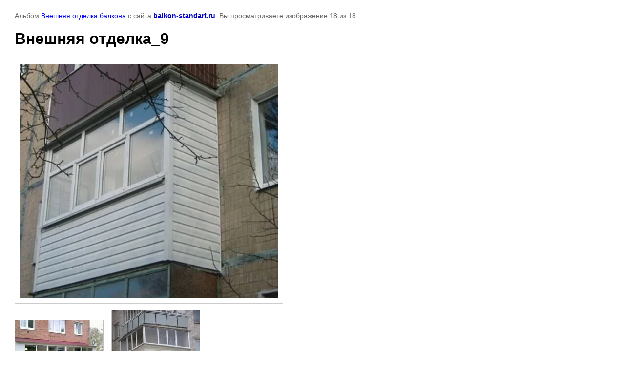

--- FILE ---
content_type: text/html; charset=utf-8
request_url: http://balkon-standart.ru/galereya-1/photo/vneshnyaya-otdelka-9
body_size: 2758
content:

								

	

	
	<!DOCTYPE html>
	<html>
	<head>
		<title>Внешняя отделка_9</title>
		<meta name="description" content="Внешняя отделка_9">
		<meta name="keywords" content="Внешняя отделка_9">
		<meta name="robots" content="all"/>
		<meta name="revisit-after" content="31 days">
		<meta http-equiv="Content-Type" content="text/html; charset=UTF-8">
		<meta name="viewport" content="width=device-width, initial-scale=1.0, maximum-scale=1.0, user-scalable=no">
		<style type="text/css">
			
			body, td, div { font-size:14px; font-family:arial; background-color: white; margin: 0px 0px; } 
			p { color: #666; } 
			body { padding: 10px 30px; } 
			a { color: blue; }
			a.back { font-weight: bold; color: #0000cc; text-decoration: underline; } 
			img { border: 1px solid #c0c0c0; } 
			div { width: auto/*700px*/; display: inline-block; max-width: 100%;}
			h1 { font-size: 32px; } 
			.gallery2_album_photo_nav {margin: 10px 0;}
			.gallery2_album_photo_nav a{display: inline-block;}
			.gallery2MediumImage {padding: 10px; border: 1px solid #ccc; box-sizing: border-box; height: auto; max-width: 100%;}
			
		</style>
	 </head>
	 <body>
	 		 			<p>
			Альбом <a href="/galereya-1/album/vneshnyaya-otdelka-balkona" name="gallery">Внешняя отделка балкона</a> с сайта <a class="back" href="https://balkon-standart.ru/">balkon-standart.ru</a>.
			Вы просматриваете изображение 18 из 18
		</p>
		<h1>Внешняя отделка_9</h1>
				<div>
		<img alt="Внешняя отделка_9" src="/thumb/2/3k6ys-2pVp940SAXjVs05w/640r480/d/%D0%92%D0%BD%D0%B5%D1%88%D0%BD%D1%8F%D1%8F_%D0%BE%D1%82%D0%B4%D0%B5%D0%BB%D0%BA%D0%B0__9.jpg" class="gallery2MediumImage" />
		</div><br>
		<div class="gallery2_album_photo_nav">
				<a href="/galereya-1/photo/vneshnyaya-otdelka-8">
			<img src="/thumb/2/2cLE2J0u3q3f_XcWaCMaug/180r150/d/%D0%92%D0%BD%D0%B5%D1%88%D0%BD%D1%8F%D1%8F_%D0%BE%D1%82%D0%B4%D0%B5%D0%BB%D0%BA%D0%B0__8.jpg" /><br />
			Предыдущее
		</a>
				&nbsp;&nbsp;
							
			<a href="/galereya-1/photo/vneshnyaya-otdelka-1">
				<img src="/thumb/2/OY-4PTkEWqLiBbkbgY-sMg/180r150/d/%D0%92%D0%BD%D0%B5%D1%88%D0%BD%D1%8F%D1%8F_%D0%BE%D1%82%D0%B4%D0%B5%D0%BB%D0%BA%D0%B0__1.gif" /><br />
				Следующее
			</a>
			
				</div>
		<p>&copy; balkon-standart.ru</p>
		<br clear="all">
		<!--LiveInternet counter--><script type="text/javascript"><!--
document.write("<a href='//www.liveinternet.ru/click' "+
"target=_blank><img src='//counter.yadro.ru/hit?t54.10;r"+
escape(document.referrer)+((typeof(screen)=="undefined")?"":
";s"+screen.width+"*"+screen.height+"*"+(screen.colorDepth?
screen.colorDepth:screen.pixelDepth))+";u"+escape(document.URL)+
";"+Math.random()+
"' alt='' title='LiveInternet: показано число просмотров и"+
" посетителей за 24 часа' "+
"border='0' width='88' height='31'><\/a>")
//--></script><!--/LiveInternet-->
<!-- Yandex.Metrika informer -->
<a href="https://metrika.yandex.ru/stat/?id=37819925&amp;from=informer"
target="_blank" rel="nofollow"><img src="https://informer.yandex.ru/informer/37819925/3_1_FFFFFFFF_EFEFEFFF_0_pageviews"
style="width:88px; height:31px; border:0;" alt="Яндекс.Метрика" title="Яндекс.Метрика: данные за сегодня (просмотры, визиты и уникальные посетители)" onclick="try{Ya.Metrika.informer({i:this,id:37819925,lang:'ru'});return false}catch(e){}" /></a>
<!-- /Yandex.Metrika informer -->

<!-- Yandex.Metrika counter -->
<script type="text/javascript">
    (function (d, w, c) {
        (w[c] = w[c] || []).push(function() {
            try {
                w.yaCounter37819925 = new Ya.Metrika({
                    id:37819925,
                    clickmap:true,
                    trackLinks:true,
                    accurateTrackBounce:true,
                    webvisor:true
                });
            } catch(e) { }
        });

        var n = d.getElementsByTagName("script")[0],
            s = d.createElement("script"),
            f = function () { n.parentNode.insertBefore(s, n); };
        s.type = "text/javascript";
        s.async = true;
        s.src = "https://mc.yandex.ru/metrika/watch.js";

        if (w.opera == "[object Opera]") {
            d.addEventListener("DOMContentLoaded", f, false);
        } else { f(); }
    })(document, window, "yandex_metrika_callbacks");
</script>
<noscript><div><img src="https://mc.yandex.ru/watch/37819925" style="position:absolute; left:-9999px;" alt="" /></div></noscript>
<!-- /Yandex.Metrika counter -->
<!--__INFO2026-01-21 00:38:37INFO__-->

	
<!-- assets.bottom -->
<!-- </noscript></script></style> -->
<script src="/my/s3/js/site.min.js?1768977519" ></script>
<script src="/my/s3/js/site/defender.min.js?1768977519" ></script>
<script src="https://cp.onicon.ru/loader/5832fd772866887c448b4576.js" data-auto async></script>
<script >/*<![CDATA[*/
var megacounter_key="4e4ba2ceae1f94a4b43f56a9147819ca";
(function(d){
    var s = d.createElement("script");
    s.src = "//counter.megagroup.ru/loader.js?"+new Date().getTime();
    s.async = true;
    d.getElementsByTagName("head")[0].appendChild(s);
})(document);
/*]]>*/</script>
<script >/*<![CDATA[*/
$ite.start({"sid":769032,"vid":772344,"aid":868469,"stid":4,"cp":21,"active":true,"domain":"balkon-standart.ru","lang":"ru","trusted":false,"debug":false,"captcha":3,"onetap":[{"provider":"vkontakte","provider_id":"54200468","code_verifier":"z2ZYkMwZzhOYGFYYjNzhUTgDmGdkgGRN0GNyjM4NUTJ"}]});
/*]]>*/</script>
<!-- /assets.bottom -->
</body>
	</html>


--- FILE ---
content_type: text/javascript
request_url: http://counter.megagroup.ru/4e4ba2ceae1f94a4b43f56a9147819ca.js?r=&s=1280*720*24&u=http%3A%2F%2Fbalkon-standart.ru%2Fgalereya-1%2Fphoto%2Fvneshnyaya-otdelka-9&t=%D0%92%D0%BD%D0%B5%D1%88%D0%BD%D1%8F%D1%8F%20%D0%BE%D1%82%D0%B4%D0%B5%D0%BB%D0%BA%D0%B0_9&fv=0,0&en=1&rld=0&fr=0&callback=_sntnl1768986366579&1768986366579
body_size: 196
content:
//:1
_sntnl1768986366579({date:"Wed, 21 Jan 2026 09:06:06 GMT", res:"1"})